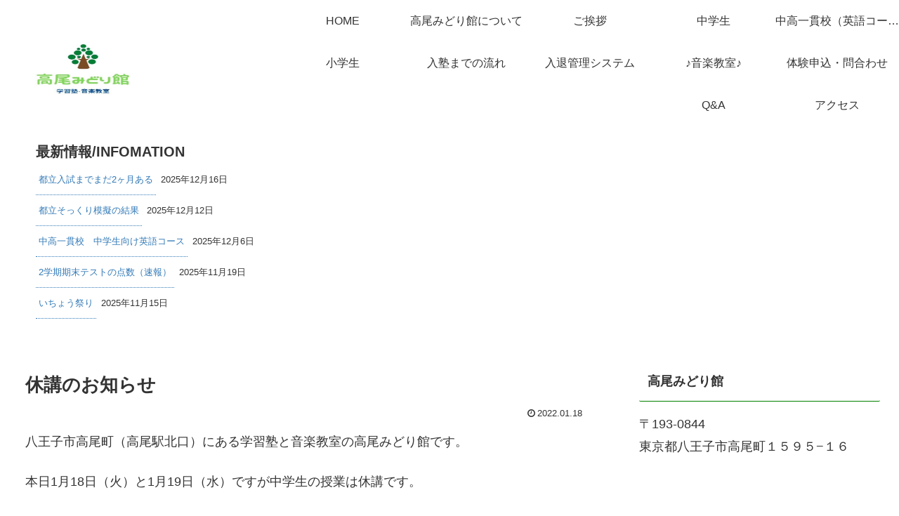

--- FILE ---
content_type: text/css
request_url: https://midorikan.co.jp/wp-content/themes/cocoon-child-master/style.css?ver=6.9&fver=20200914113603
body_size: 1274
content:
@charset "UTF-8";

/*!
Theme Name: Cocoon Child
Description: Cocoon専用の子テーマ
Theme URI: https://wp-cocoon.com/
Author: わいひら
Author URI: https://nelog.jp/
Template:   cocoon-master
Version:    1.1.2
*/

/************************************
** 子テーマ用のスタイルを書く
************************************/
/*必要ならばここにコードを書く*/

/************************************
** レスポンシブデザイン用のメディアクエリ
************************************/
/*1023px以下*/
@media screen and (max-width: 1023px){
  /*必要ならばここにコードを書く*/
}

/*834px以下*/
@media screen and (max-width: 834px){
  /*必要ならばここにコードを書く*/
	.appeal .appeal-in {
    display: none;
}
	.widget_nav_menu ul li a {
    font-size: 13px;
	}
	 .navi-footer-in > .menu-footer li.menu-item { /*モバイルでメニューを1カラムにする*/
    width: 100%;
    display: block;
    flex: auto;
    padding: 0.3em 0;
  }
 .navi-footer-in > .menu-footer li.menu-item a {
    font-size: 12px;
    color: #70809080;
}
}

/*480px以下*/
@media screen and (max-width: 480px){
  /*必要ならばここにコードを書く*/
	.widget h2 {
    font-size: 20px;
    padding: 5px;
}
}
.appeal-content {
    max-width: 800px;
    background-color: rgba(255, 255, 255, 0.85);
    margin: auto;
    padding: 1em;
    text-align: center;
    border-radius: 4px;
    display: block;
    display: none;
}
/*サイドバー見出しカスタマイズ*/
.sidebar h3 {
   border-bottom: solid 1px green;
	background: none;
	font-size: inherit;
}
.widget_recent_entries ul li a{
	display: inline-table;
	font-size: 13px;
}
#post-10.date-tags {
  display: none;
}
#post-38.date-tags {
  display: none;
}
#post-12.date-tags {
  display: none;
}
#post-30.date-tags {
  display: none;
}
#post-32.date-tags {
  display: none;
}
#post-18.date-tags {
  display: none;
}
#post-20.date-tags {
  display: none;
}
.navi-in .current-menu-item a {
 　　　border-bottom: 3px solid #3eb370;
}
/*ナビメニュー下線*/
.navi-in a:hover {
　　　　background:none;
　　　　border-bottom:solid 1px #3eb370;
　　　　transition: all .2s ease;
}

.navi-in>ul .sub-menu {
　　　　background-color: #fff;
　　　　opacity: 0.95;
　　　　padding-bottom:3px;
}
.widget_recent_entries ul li a {
   display: inline-table;
   font-size: 13px;
	color: #337AB7;
	border-bottom: 1px dotted;
}
.content-top, .content-bottom {
    margin: 1em 0;
    margin-left: 4vw;
}
.article h2 {
    padding: 0;
    background: none;
}
.article h3 {
    border: none;
    padding: 0;
}
/************************/
/* 見出しタグ */
/************************/
.entry-content h2{
    padding: 10px;
    margin: 5px 0;
    border-top: solid 3px #007b43;
    border-bottom: solid 3px #007b43;
    font-size: 22px;
}
.entry-content h3 {
    border-left: none;
    color: #ffffff;
    font-size: 16px;
    line-height: 20px;
    position: relative;
    padding: 10px;
    background: #007b43;
    box-shadow: 0 0 0 0 #007b43, -10px 0 0 0 #007b43, 0 3px 3px 0 #007b43;
}
.entry-content h3:before {
    content: " ";
    position: absolute;
    top: 100%;
    left: -10px;
    width: 0;
    height: 0;
    border-width: 0 10px 10px 0;
    border-style: solid;
    border-color: transparent;
    border-right-color: #003046;
}
.widget_nav_menu ul li a {
    font-size: 13px;
    border-bottom: 1px dotted green;
}
.header-container-in.hlt-top-menu .logo-header img {
    max-height: 75px;
}